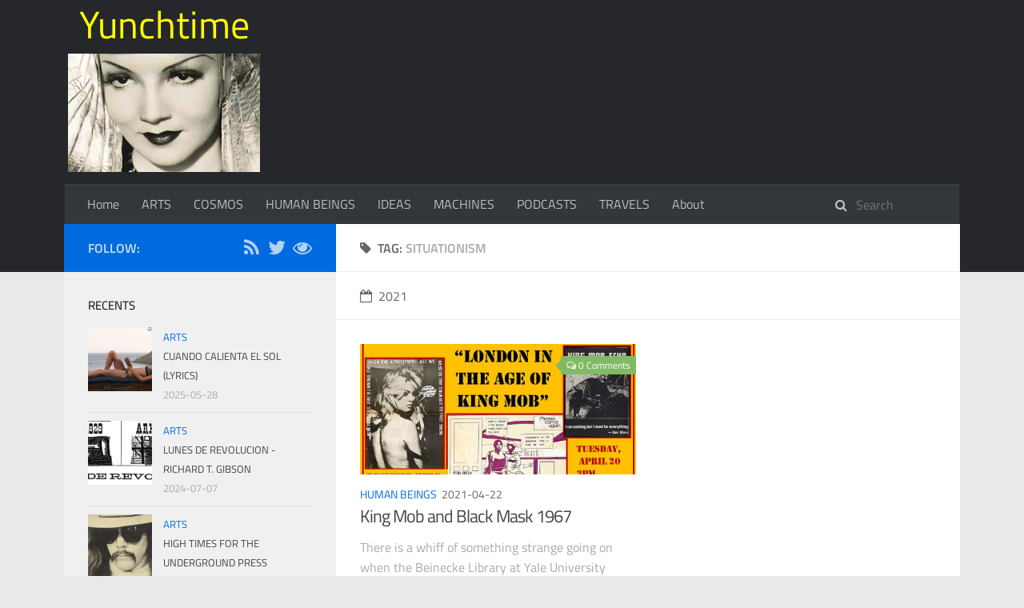

--- FILE ---
content_type: text/html
request_url: https://yunchtime.net/tags/situationism/
body_size: 7176
content:
<!DOCTYPE html>
<html>
<head>
    <meta charset="utf-8">
    <link rel="me noopener" href="https://wandering.shop/@yunchtime" target="_blank" />
    <link rel="me noopener" href="https://mstdn.social/@mlex"  target="_blank" />
    
    <title>Tag: situationism | Yunchtime</title>
    
    <meta name="viewport" content="width=device-width, initial-scale=1, maximum-scale=1">
    
    <meta name="description" content="the weblog for Diamond Bay Press">
<meta property="og:type" content="website">
<meta property="og:title" content="Yunchtime">
<meta property="og:url" content="http://www.yunchtime.net/tags/situationism/index.html">
<meta property="og:site_name" content="Yunchtime">
<meta property="og:description" content="the weblog for Diamond Bay Press">
<meta property="og:locale" content="en_US">
<meta property="article:author" content="Lex Berman">
<meta name="twitter:card" content="summary">
    

    
        <link rel="alternate" href="https://yunchtime.net/atom.xml" title="Yunchtime" type="application/atom+xml" />
    

    

    
<link rel="stylesheet" href="/libs/font-awesome/css/font-awesome.min.css">

    
<link rel="stylesheet" href="/libs/titillium-web/styles.css">

    
<link rel="stylesheet" href="/libs/source-code-pro/styles.css">


    
<link rel="stylesheet" href="/css/style.css">


    
<script src="/libs/jquery/2.0.3/jquery.min.js"></script>

    
    
        
<link rel="stylesheet" href="/libs/lightgallery/css/lightgallery.min.css">

    
    
        
<link rel="stylesheet" href="/libs/justified-gallery/justifiedGallery.min.css">

    
    
        <script type="text/javascript">
(function(i,s,o,g,r,a,m) {i['GoogleAnalyticsObject']=r;i[r]=i[r]||function() {
(i[r].q=i[r].q||[]).push(arguments)},i[r].l=1*new Date();a=s.createElement(o),
m=s.getElementsByTagName(o)[0];a.async=1;a.src=g;m.parentNode.insertBefore(a,m)
})(window,document,'script','//www.google-analytics.com/analytics.js','ga');

ga('create', 'UA-11509946-2', 'auto');
ga('send', 'pageview');

</script>
    
    



<meta name="generator" content="Hexo 7.3.0"></head>

<body>
    <div id="wrap">
        <header id="header">
    <div id="header-outer" class="outer">
        <div class="container">
            <div class="container-inner">
                <div id="header-title">
                    <h1 class="logo-wrap">
                       <div class="maintitle">Yunchtime</div>
                        <a href="/" class="logo"></a>
                    </h1>
                    
                </div>
                <div id="header-inner" class="nav-container">
                    <a id="main-nav-toggle" class="nav-icon fa fa-bars"></a>
                    <div class="nav-container-inner">
                        <ul id="main-nav">
                            
                                <li class="main-nav-list-item" >
                                    <a class="main-nav-list-link" href="/">Home</a>
                                </li>
                            
                                        <ul class="main-nav-list"><li class="main-nav-list-item"><a class="main-nav-list-link" href="/categories/ARTS/">ARTS</a></li><li class="main-nav-list-item"><a class="main-nav-list-link" href="/categories/COSMOS/">COSMOS</a></li><li class="main-nav-list-item"><a class="main-nav-list-link" href="/categories/HUMAN-BEINGS/">HUMAN BEINGS</a></li><li class="main-nav-list-item"><a class="main-nav-list-link" href="/categories/IDEAS/">IDEAS</a></li><li class="main-nav-list-item"><a class="main-nav-list-link" href="/categories/MACHINES/">MACHINES</a></li><li class="main-nav-list-item"><a class="main-nav-list-link" href="/categories/PODCASTS/">PODCASTS</a></li><li class="main-nav-list-item"><a class="main-nav-list-link" href="/categories/TRAVELS/">TRAVELS</a></li></ul>
                                    
                                <li class="main-nav-list-item" >
                                    <a class="main-nav-list-link" href="/about/index.html">About</a>
                                </li>
                            
                        </ul>
                        <nav id="sub-nav">
                            <div id="search-form-wrap">

    <form class="search-form">
        <input type="text" class="ins-search-input search-form-input" placeholder="Search" />
        <button type="submit" class="search-form-submit"></button>
    </form>
    <div class="ins-search">
    <div class="ins-search-mask"></div>
    <div class="ins-search-container">
        <div class="ins-input-wrapper">
            <input type="text" class="ins-search-input" placeholder="Type something..." />
            <span class="ins-close ins-selectable"><i class="fa fa-times-circle"></i></span>
        </div>
        <div class="ins-section-wrapper">
            <div class="ins-section-container"></div>
        </div>
    </div>
</div>
<script>
(function (window) {
    var INSIGHT_CONFIG = {
        TRANSLATION: {
            POSTS: 'Posts',
            PAGES: 'Pages',
            CATEGORIES: 'Categories',
            TAGS: 'Tags',
            UNTITLED: '(Untitled)',
        },
        ROOT_URL: '/',
        CONTENT_URL: '/content.json',
    };
    window.INSIGHT_CONFIG = INSIGHT_CONFIG;
})(window);
</script>

<script src="/js/insight.js"></script>


</div>
                        </nav>
                    </div>
                </div>
            </div>
        </div>
    </div>
</header>

        <div class="container">
            <div class="main-body container-inner">
                <div class="main-body-inner">
                    <section id="main">
                        <div class="main-body-header">
    <h1 class="header">
    
    <i class="icon fa fa-tag"></i>Tag: <em>situationism</em>
    </h1>
</div>
                        <div class="main-body-content">
                            

    
    
        
        
        <section class="archives-wrap">
            <div class="archive-year-wrap">
                <a href="/archives/2021" class="archive-year"><i class="icon fa fa-calendar-o"></i>2021</a>
            </div>
            <div class="archives">
    
    
    
        <div class="article-row">
    
        <article class="article article-summary">
    <div class="article-summary-inner">
        
        <a href="/HUMAN-BEINGS/King_Mob_and_Black_Mask/" class="thumbnail">
    
    
        <span style="background-image:url(https://www.yunchtime.net/misc/London_in_Age_of_mob_2021-04-20_sm.jpg)" alt="King Mob and Black Mask 1967" class="thumbnail-image"></span>
    
    
        
<span class="comment-counter">
    <i class="fa fa-comments-o"></i>
    
        <span class="disqus-comment-count" data-disqus-identifier="" data-disqus-url="http://www.yunchtime.net/HUMAN-BEINGS/King_Mob_and_Black_Mask/">0</span>
    
</span>


    
</a>

        
        <div class="article-meta">
            <div class="category">
            <a class="article-category-link" href="/categories/HUMAN-BEINGS/">HUMAN BEINGS</a>
            </div>
            <div class="date"><time datetime="2021-04-22T04:00:00.000Z" itemprop="datePublished">2021-04-22</time></div>
        </div>
        
    
        <h1 class="article-title" itemprop="name">
        <a href="/HUMAN-BEINGS/King_Mob_and_Black_Mask/">King Mob and Black Mask 1967</a>
        </h1>
    

        <p class="article-excerpt">
            
There is a whiff of something strange going on when the Beinecke Library at Yale University hosts an interview with the translator and activist Donald Nicholson-Smith.  Is it just an anomaly?  Nope. 
        </p>
    </div>
</article>
    

    
    
        
            </div></section>
        
        
        <section class="archives-wrap">
            <div class="archive-year-wrap">
                <a href="/archives/2020" class="archive-year"><i class="icon fa fa-calendar-o"></i>2020</a>
            </div>
            <div class="archives">
    
    
    
        <div class="article-row">
    
        <article class="article article-summary">
    <div class="article-summary-inner">
        
        <a href="/ARTS/Ovid-tv/" class="thumbnail">
    
    
        <span style="background-image:url(https://www.yunchtime.net/misc/ghost_town_2hrs_24min17sec_drive_away_ghosts.jpg)" alt="Ovid TV Enters From Left Field" class="thumbnail-image"></span>
    
    
        
<span class="comment-counter">
    <i class="fa fa-comments-o"></i>
    
        <span class="disqus-comment-count" data-disqus-identifier="" data-disqus-url="http://www.yunchtime.net/ARTS/Ovid-tv/">0</span>
    
</span>


    
</a>

        
        <div class="article-meta">
            <div class="category">
            <a class="article-category-link" href="/categories/ARTS/">ARTS</a>
            </div>
            <div class="date"><time datetime="2020-12-06T05:00:00.000Z" itemprop="datePublished">2020-12-06</time></div>
        </div>
        
    
        <h1 class="article-title" itemprop="name">
        <a href="/ARTS/Ovid-tv/">Ovid TV Enters From Left Field</a>
        </h1>
    

        <p class="article-excerpt">
            
The reason I wanted to check out Ovid.tv was to watch the documentary about a small town in Southwest China, called Ghost Town.  There was a showing of it several years ago that I missed and I was su
        </p>
    </div>
</article>
    

    
    
        
            </div></section>
        
        
        <section class="archives-wrap">
            <div class="archive-year-wrap">
                <a href="/archives/2019" class="archive-year"><i class="icon fa fa-calendar-o"></i>2019</a>
            </div>
            <div class="archives">
    
    
    
        <div class="article-row">
    
        <article class="article article-summary">
    <div class="article-summary-inner">
        
        <a href="/PODCASTS/Diamond-Bay-Radio-On-Situationism/" class="thumbnail">
    
    
        <span style="background-image:url(http://www.yunchtime.net/misc/debord_banner_sm.jpg)" alt="On Situationism Diamond Bay Radio Podcast" class="thumbnail-image"></span>
    
    
        
<span class="comment-counter">
    <i class="fa fa-comments-o"></i>
    
        <span class="disqus-comment-count" data-disqus-identifier="" data-disqus-url="http://www.yunchtime.net/PODCASTS/Diamond-Bay-Radio-On-Situationism/">0</span>
    
</span>


    
</a>

        
        <div class="article-meta">
            <div class="category">
            <a class="article-category-link" href="/categories/PODCASTS/">PODCASTS</a>
            </div>
            <div class="date"><time datetime="2019-03-29T04:00:00.000Z" itemprop="datePublished">2019-03-29</time></div>
        </div>
        
    
        <h1 class="article-title" itemprop="name">
        <a href="/PODCASTS/Diamond-Bay-Radio-On-Situationism/">On Situationism Diamond Bay Radio Podcast</a>
        </h1>
    

        <p class="article-excerpt">
            On Situationism
A conversation between Lex Berman and Derek Murphy.Recorded in Cambridge, MA on 28th March, 2019.
In this podcast, Lex and Derek talk about how they found out about Situationism and wh
        </p>
    </div>
</article>
    

    
    
        
            </div></section>
        
        
        <section class="archives-wrap">
            <div class="archive-year-wrap">
                <a href="/archives/2018" class="archive-year"><i class="icon fa fa-calendar-o"></i>2018</a>
            </div>
            <div class="archives">
    
    
    
        <div class="article-row">
    
        <article class="article article-summary">
    <div class="article-summary-inner">
        
        <a href="/ARTS/Time-travel-in-Paris/" class="thumbnail">
    
    
        <span class="thumbnail-image thumbnail-none"></span>
    
    
        
<span class="comment-counter">
    <i class="fa fa-comments-o"></i>
    
        <span class="disqus-comment-count" data-disqus-identifier="" data-disqus-url="http://www.yunchtime.net/ARTS/Time-travel-in-Paris/">0</span>
    
</span>


    
</a>

        
        <div class="article-meta">
            <div class="category">
            <a class="article-category-link" href="/categories/ARTS/">ARTS</a>
            </div>
            <div class="date"><time datetime="2018-05-28T04:00:00.000Z" itemprop="datePublished">2018-05-28</time></div>
        </div>
        
    
        <h1 class="article-title" itemprop="name">
        <a href="/ARTS/Time-travel-in-Paris/">Time Travel in Paris</a>
        </h1>
    

        <p class="article-excerpt">
            Lisa Goldstein’s first novel, The Red Magician, won the National Book Award in 1983, in the category for “original paperback novel.” Strangely that is the only year that category existed, which means 
        </p>
    </div>
</article>
    

    
    
        
            </div></section>
        
        
        <section class="archives-wrap">
            <div class="archive-year-wrap">
                <a href="/archives/2010" class="archive-year"><i class="icon fa fa-calendar-o"></i>2010</a>
            </div>
            <div class="archives">
    
    
    
        <div class="article-row">
    
        <article class="article article-summary">
    <div class="article-summary-inner">
        
        <a href="/IDEAS/the-situationist-international-redux/" class="thumbnail">
    
    
        <span style="background-image:url(http://www.yunchtime.net/misc/situationist-comic.jpg)" alt="The Situationist International redux" class="thumbnail-image"></span>
    
    
        
<span class="comment-counter">
    <i class="fa fa-comments-o"></i>
    
        <span class="disqus-comment-count" data-disqus-identifier="" data-disqus-url="http://www.yunchtime.net/IDEAS/the-situationist-international-redux/">0</span>
    
</span>


    
</a>

        
        <div class="article-meta">
            <div class="category">
            <a class="article-category-link" href="/categories/IDEAS/">IDEAS</a>
            </div>
            <div class="date"><time datetime="2010-09-06T19:37:34.000Z" itemprop="datePublished">2010-09-06</time></div>
        </div>
        
    
        <h1 class="article-title" itemprop="name">
        <a href="/IDEAS/the-situationist-international-redux/">The Situationist International redux</a>
        </h1>
    

        <p class="article-excerpt">
            
Here is a short documentary on the Situationists movement (in three parts) related to a show: “On the passage of a few people through a brief moment in time. The Situationist International (1957-1972
        </p>
    </div>
</article>
    


    </div></section>



                        </div>
                    </section>
                    <aside id="sidebar">
    <a class="sidebar-toggle" title="Expand Sidebar"><i class="toggle icon"></i></a>
    <div class="sidebar-top">
        <p>follow:</p>
        <ul class="social-links">
            
                
                <li>
                    <a class="social-tooltip" title="rss" href="https://yunchtime.net/atom.xml" target="_blank">
                        <i class="icon fa fa-rss"></i>
                    </a>
                </li>
                
            
                
                <li>
                    <a class="social-tooltip" title="twitter" href="https://twitter.com/mlex" target="_blank">
                        <i class="icon fa fa-twitter"></i>
                    </a>
                </li>
                
            
                
                <li>
                    <a class="social-tooltip" title="eye" href="https://wandering.shop/@yunchtime.rss" target="_blank">
                        <i class="icon fa fa-eye"></i>
                    </a>
                </li>
                
            
        </ul>
    </div>
    
    <div class="widgets-container">
        
            
                
    <div class="widget-wrap">
        <h3 class="widget-title">recents</h3>
        <div class="widget">
            <ul id="recent-post" class="">
                
                    <li>
                        
                        <div class="item-thumbnail">
                            <a href="/ARTS/cuando_caliente_el_sol_lyrics/" class="thumbnail">
    
    
        <span style="background-image:url(https://yunchtime.net/misc/stacy_martin_godard_mon_amor.jpg)" alt="Cuando calienta el Sol (Lyrics)" class="thumbnail-image"></span>
    
    
</a>

                        </div>
                        
                        <div class="item-inner">
                            <p class="item-category"><a class="article-category-link" href="/categories/ARTS/">ARTS</a></p>
                            <p class="item-title"><a href="/ARTS/cuando_caliente_el_sol_lyrics/" class="title">Cuando calienta el Sol (Lyrics)</a></p>
                            <p class="item-date"><time datetime="2025-05-28T05:42:26.000Z" itemprop="datePublished">2025-05-28</time></p>
                        </div>
                    </li>
                
                    <li>
                        
                        <div class="item-thumbnail">
                            <a href="/ARTS/lunes_de_revolucion_richard_t_gibson/" class="thumbnail">
    
    
        <span style="background-image:url(https://www.yunchtime.net/misc/lunes_de_Revolucion_1960-07-04_BANNER.jpg)" alt="Lunes de Revolucion - Richard T. Gibson" class="thumbnail-image"></span>
    
    
</a>

                        </div>
                        
                        <div class="item-inner">
                            <p class="item-category"><a class="article-category-link" href="/categories/ARTS/">ARTS</a></p>
                            <p class="item-title"><a href="/ARTS/lunes_de_revolucion_richard_t_gibson/" class="title">Lunes de Revolucion - Richard T. Gibson</a></p>
                            <p class="item-date"><time datetime="2024-07-07T04:00:00.000Z" itemprop="datePublished">2024-07-07</time></p>
                        </div>
                    </li>
                
                    <li>
                        
                        <div class="item-thumbnail">
                            <a href="/ARTS/high-times-for-the-underground-press/" class="thumbnail">
    
    
        <span style="background-image:url(https://yunchtime.net/misc/tom_forcade.jpg)" alt="High Times for the Underground Press" class="thumbnail-image"></span>
    
    
</a>

                        </div>
                        
                        <div class="item-inner">
                            <p class="item-category"><a class="article-category-link" href="/categories/ARTS/">ARTS</a></p>
                            <p class="item-title"><a href="/ARTS/high-times-for-the-underground-press/" class="title">High Times for the Underground Press</a></p>
                            <p class="item-date"><time datetime="2024-04-09T05:42:26.000Z" itemprop="datePublished">2024-04-09</time></p>
                        </div>
                    </li>
                
                    <li>
                        
                        <div class="item-thumbnail">
                            <a href="/ARTS/lloyd-dangle-cartoonist/" class="thumbnail">
    
    
        <span style="background-image:url(https://www.yunchtime.net/misc/dangle_burrito_sm.jpg)" alt="Lloyd Dangle - how to be a cartoonist" class="thumbnail-image"></span>
    
    
</a>

                        </div>
                        
                        <div class="item-inner">
                            <p class="item-category"><a class="article-category-link" href="/categories/ARTS/">ARTS</a></p>
                            <p class="item-title"><a href="/ARTS/lloyd-dangle-cartoonist/" class="title">Lloyd Dangle - how to be a cartoonist</a></p>
                            <p class="item-date"><time datetime="2023-11-28T06:42:26.000Z" itemprop="datePublished">2023-11-28</time></p>
                        </div>
                    </li>
                
                    <li>
                        
                        <div class="item-thumbnail">
                            <a href="/ARTS/Cinemois-Melville/" class="thumbnail">
    
    
        <span style="background-image:url(https://www.yunchtime.net/misc/cine_63_cvr_sm.jpg)" alt="Cinemois by Jean Pierre Melville" class="thumbnail-image"></span>
    
    
</a>

                        </div>
                        
                        <div class="item-inner">
                            <p class="item-category"><a class="article-category-link" href="/categories/ARTS/">ARTS</a></p>
                            <p class="item-title"><a href="/ARTS/Cinemois-Melville/" class="title">Cinemois by Jean Pierre Melville</a></p>
                            <p class="item-date"><time datetime="2023-09-28T05:42:26.000Z" itemprop="datePublished">2023-09-28</time></p>
                        </div>
                    </li>
                
            </ul>
        </div>
    </div>

            
                
    <div class="widget-wrap widget-float">
        <h3 class="widget-title">tag cloud</h3>
        <div class="widget tagcloud">
            <a href="/tags/60s/" style="font-size: 10px;">60s</a> <a href="/tags/Arab-Spring/" style="font-size: 10px;">Arab Spring</a> <a href="/tags/Arisia/" style="font-size: 10px;">Arisia</a> <a href="/tags/Brookline/" style="font-size: 10px;">Brookline</a> <a href="/tags/Buddhism/" style="font-size: 13.33px;">Buddhism</a> <a href="/tags/China/" style="font-size: 12px;">China</a> <a href="/tags/Cuba/" style="font-size: 10px;">Cuba</a> <a href="/tags/Dharani/" style="font-size: 10px;">Dhāraṇī</a> <a href="/tags/Egypt/" style="font-size: 10.67px;">Egypt</a> <a href="/tags/Espanol/" style="font-size: 10px;">Español</a> <a href="/tags/France/" style="font-size: 10px;">France</a> <a href="/tags/Hong-Kong/" style="font-size: 10.67px;">Hong Kong</a> <a href="/tags/Islam/" style="font-size: 10px;">Islam</a> <a href="/tags/Italy/" style="font-size: 10.67px;">Italy</a> <a href="/tags/Japan/" style="font-size: 10.67px;">Japan</a> <a href="/tags/London/" style="font-size: 10px;">London</a> <a href="/tags/Lunes-de-Revolucion/" style="font-size: 10px;">Lunes de Revolucion</a> <a href="/tags/Medievalism/" style="font-size: 10px;">Medievalism</a> <a href="/tags/New-Year/" style="font-size: 10.67px;">New Year</a> <a href="/tags/Richard-T-Gibson/" style="font-size: 10px;">Richard T. Gibson</a> <a href="/tags/Russia/" style="font-size: 10px;">Russia</a> <a href="/tags/Taiwan/" style="font-size: 10px;">Taiwan</a> <a href="/tags/Turkish/" style="font-size: 10px;">Turkish</a> <a href="/tags/Urania/" style="font-size: 10px;">Urania</a> <a href="/tags/Zapf-Punkt/" style="font-size: 10px;">Zapf.Punkt</a> <a href="/tags/absurdism/" style="font-size: 10.67px;">absurdism</a> <a href="/tags/adventure/" style="font-size: 10.67px;">adventure</a> <a href="/tags/advertising/" style="font-size: 10.67px;">advertising</a> <a href="/tags/afroamerican/" style="font-size: 10px;">afroamerican</a> <a href="/tags/agit-prop/" style="font-size: 10px;">agit-prop</a> <a href="/tags/aliens/" style="font-size: 12.67px;">aliens</a> <a href="/tags/amulets/" style="font-size: 10px;">amulets</a> <a href="/tags/anarchism/" style="font-size: 10px;">anarchism</a> <a href="/tags/androids/" style="font-size: 10px;">androids</a> <a href="/tags/animation/" style="font-size: 10px;">animation</a> <a href="/tags/architecture/" style="font-size: 10px;">architecture</a> <a href="/tags/archives/" style="font-size: 10px;">archives</a> <a href="/tags/arisia/" style="font-size: 11.33px;">arisia</a> <a href="/tags/artists/" style="font-size: 12.67px;">artists</a> <a href="/tags/astronauts/" style="font-size: 11.33px;">astronauts</a> <a href="/tags/audio/" style="font-size: 10px;">audio</a> <a href="/tags/authors/" style="font-size: 10px;">authors</a> <a href="/tags/aviation/" style="font-size: 10px;">aviation</a> <a href="/tags/beach/" style="font-size: 10px;">beach</a> <a href="/tags/beatniks/" style="font-size: 10.67px;">beatniks</a> <a href="/tags/bicycling/" style="font-size: 10px;">bicycling</a> <a href="/tags/biography/" style="font-size: 10px;">biography</a> <a href="/tags/book-review/" style="font-size: 10.67px;">book review</a> <a href="/tags/bookshops/" style="font-size: 10px;">bookshops</a> <a href="/tags/boskone/" style="font-size: 12px;">boskone</a> <a href="/tags/brains/" style="font-size: 11.33px;">brains</a> <a href="/tags/candy/" style="font-size: 10px;">candy</a> <a href="/tags/cartoonists/" style="font-size: 10px;">cartoonists</a> <a href="/tags/cinema/" style="font-size: 12.67px;">cinema</a> <a href="/tags/civil-rights/" style="font-size: 10px;">civil rights</a> <a href="/tags/climate-change/" style="font-size: 10px;">climate change</a> <a href="/tags/comics/" style="font-size: 17.33px;">comics</a> <a href="/tags/comix/" style="font-size: 10px;">comix</a> <a href="/tags/commentary/" style="font-size: 10px;">commentary</a> <a href="/tags/con-report/" style="font-size: 19.33px;">con report</a> <a href="/tags/con-reports/" style="font-size: 10px;">con reports</a> <a href="/tags/conflagoration/" style="font-size: 10px;">conflagoration</a> <a href="/tags/cons/" style="font-size: 10px;">cons</a> <a href="/tags/consciousness/" style="font-size: 13.33px;">consciousness</a> <a href="/tags/controversy/" style="font-size: 10px;">controversy</a> <a href="/tags/cosmonauts/" style="font-size: 10.67px;">cosmonauts</a> <a href="/tags/costume/" style="font-size: 11.33px;">costume</a> <a href="/tags/creativity/" style="font-size: 10px;">creativity</a> <a href="/tags/crime/" style="font-size: 10px;">crime</a> <a href="/tags/criticism/" style="font-size: 18.67px;">criticism</a> <a href="/tags/cyberpunk/" style="font-size: 10.67px;">cyberpunk</a> <a href="/tags/dance/" style="font-size: 10px;">dance</a> <a href="/tags/documentary/" style="font-size: 11.33px;">documentary</a> <a href="/tags/dogs/" style="font-size: 10px;">dogs</a> <a href="/tags/drugs/" style="font-size: 14px;">drugs</a> <a href="/tags/dystopia/" style="font-size: 10px;">dystopia</a> <a href="/tags/ecology/" style="font-size: 11.33px;">ecology</a> <a href="/tags/editing/" style="font-size: 12.67px;">editing</a> <a href="/tags/equality/" style="font-size: 10px;">equality</a> <a href="/tags/fandom/" style="font-size: 13.33px;">fandom</a> <a href="/tags/fantasy/" style="font-size: 10px;">fantasy</a> <a href="/tags/fanzines/" style="font-size: 10px;">fanzines</a> <a href="/tags/fascism/" style="font-size: 10px;">fascism</a> <a href="/tags/feminism/" style="font-size: 10px;">feminism</a> <a href="/tags/film/" style="font-size: 10px;">film</a> <a href="/tags/flight/" style="font-size: 10px;">flight</a> <a href="/tags/freedom/" style="font-size: 13.33px;">freedom</a> <a href="/tags/futurism/" style="font-size: 15.33px;">futurism</a> <a href="/tags/gadgets/" style="font-size: 12px;">gadgets</a> <a href="/tags/gaming/" style="font-size: 10px;">gaming</a> <a href="/tags/gate-tickets/" style="font-size: 10.67px;">gate tickets</a> <a href="/tags/gender/" style="font-size: 10px;">gender</a> <a href="/tags/habitats/" style="font-size: 11.33px;">habitats</a> <a href="/tags/hair/" style="font-size: 10.67px;">hair</a> <a href="/tags/historique/" style="font-size: 10.67px;">historique</a> <a href="/tags/history/" style="font-size: 10px;">history</a> <a href="/tags/history-of-technology/" style="font-size: 10.67px;">history of technology</a> <a href="/tags/home-office/" style="font-size: 10px;">home office</a> <a href="/tags/horror/" style="font-size: 10px;">horror</a> <a href="/tags/humor/" style="font-size: 12px;">humor</a> <a href="/tags/identity/" style="font-size: 10.67px;">identity</a> <a href="/tags/illustration/" style="font-size: 15.33px;">illustration</a> <a href="/tags/interview/" style="font-size: 10.67px;">interview</a> <a href="/tags/jazz/" style="font-size: 10.67px;">jazz</a> <a href="/tags/journalism/" style="font-size: 13.33px;">journalism</a> <a href="/tags/leftism/" style="font-size: 10px;">leftism</a> <a href="/tags/life-imitating-art/" style="font-size: 10px;">life imitating art</a> <a href="/tags/live-feed/" style="font-size: 10px;">live feed</a> <a href="/tags/love-songs/" style="font-size: 10px;">love songs</a> <a href="/tags/lunacy/" style="font-size: 10px;">lunacy</a> <a href="/tags/lyrics/" style="font-size: 10px;">lyrics</a> <a href="/tags/media/" style="font-size: 10px;">media</a> <a href="/tags/memes/" style="font-size: 16.67px;">memes</a> <a href="/tags/memorials/" style="font-size: 10px;">memorials</a> <a href="/tags/moon/" style="font-size: 10.67px;">moon</a> <a href="/tags/morals/" style="font-size: 10px;">morals</a> <a href="/tags/motorcycles/" style="font-size: 10px;">motorcycles</a> <a href="/tags/mountains/" style="font-size: 10px;">mountains</a> <a href="/tags/mushrooms/" style="font-size: 10.67px;">mushrooms</a> <a href="/tags/music/" style="font-size: 18px;">music</a> <a href="/tags/mystery/" style="font-size: 11.33px;">mystery</a> <a href="/tags/mysticism/" style="font-size: 12px;">mysticism</a> <a href="/tags/new-urbanism/" style="font-size: 12px;">new urbanism</a> <a href="/tags/noir/" style="font-size: 10px;">noir</a> <a href="/tags/nouvelle-vague/" style="font-size: 10px;">nouvelle vague</a> <a href="/tags/occult/" style="font-size: 10px;">occult</a> <a href="/tags/orbit/" style="font-size: 10.67px;">orbit</a> <a href="/tags/paranoia/" style="font-size: 10px;">paranoia</a> <a href="/tags/paranormal/" style="font-size: 10.67px;">paranormal</a> <a href="/tags/peripherals/" style="font-size: 10px;">peripherals</a> <a href="/tags/photography/" style="font-size: 10px;">photography</a> <a href="/tags/piracy/" style="font-size: 10px;">piracy</a> <a href="/tags/playlist/" style="font-size: 16px;">playlist</a> <a href="/tags/podcast/" style="font-size: 12px;">podcast</a> <a href="/tags/poetry/" style="font-size: 10.67px;">poetry</a> <a href="/tags/politics/" style="font-size: 15.33px;">politics</a> <a href="/tags/post-colonialism/" style="font-size: 10px;">post-colonialism</a> <a href="/tags/propaganda/" style="font-size: 10px;">propaganda</a> <a href="/tags/protest/" style="font-size: 10px;">protest</a> <a href="/tags/psychology/" style="font-size: 14.67px;">psychology</a> <a href="/tags/punks/" style="font-size: 10.67px;">punks</a> <a href="/tags/quotes/" style="font-size: 10px;">quotes</a> <a href="/tags/ravings/" style="font-size: 10px;">ravings</a> <a href="/tags/readercon/" style="font-size: 14px;">readercon</a> <a href="/tags/rebellion/" style="font-size: 14.67px;">rebellion</a> <a href="/tags/reconvene/" style="font-size: 10px;">reconvene</a> <a href="/tags/redemption/" style="font-size: 10.67px;">redemption</a> <a href="/tags/review/" style="font-size: 14.67px;">review</a> <a href="/tags/robotics/" style="font-size: 10px;">robotics</a> <a href="/tags/rocketry/" style="font-size: 11.33px;">rocketry</a> <a href="/tags/sabroso/" style="font-size: 10px;">sabroso</a> <a href="/tags/sacred-sites/" style="font-size: 10px;">sacred sites</a> <a href="/tags/satire/" style="font-size: 10px;">satire</a> <a href="/tags/science-fiction/" style="font-size: 20px;">science fiction</a> <a href="/tags/secret-societies/" style="font-size: 10px;">secret societies</a> <a href="/tags/shamanism/" style="font-size: 10.67px;">shamanism</a> <a href="/tags/shape-shifting/" style="font-size: 10px;">shape shifting</a> <a href="/tags/singularity/" style="font-size: 10px;">singularity</a> <a href="/tags/situationism/" style="font-size: 12.67px;">situationism</a> <a href="/tags/sketch/" style="font-size: 10px;">sketch</a> <a href="/tags/skulls/" style="font-size: 12px;">skulls</a> <a href="/tags/snacks/" style="font-size: 10.67px;">snacks</a> <a href="/tags/social-mores/" style="font-size: 12px;">social mores</a> <a href="/tags/socialism/" style="font-size: 10.67px;">socialism</a> <a href="/tags/society/" style="font-size: 13.33px;">society</a> <a href="/tags/solarpunk/" style="font-size: 10px;">solarpunk</a> <a href="/tags/sorcery/" style="font-size: 10px;">sorcery</a> <a href="/tags/speculative-fiction/" style="font-size: 10px;">speculative fiction</a> <a href="/tags/spell-casting/" style="font-size: 10.67px;">spell casting</a> <a href="/tags/streets/" style="font-size: 10px;">streets</a> <a href="/tags/success/" style="font-size: 10px;">success</a> <a href="/tags/surrealism/" style="font-size: 12px;">surrealism</a> <a href="/tags/swords/" style="font-size: 10px;">swords</a> <a href="/tags/symbolic-language/" style="font-size: 10px;">symbolic language</a> <a href="/tags/tarot/" style="font-size: 10px;">tarot</a> <a href="/tags/tea/" style="font-size: 10px;">tea</a> <a href="/tags/telecoms/" style="font-size: 10px;">telecoms</a> <a href="/tags/telegraphic-codes/" style="font-size: 10px;">telegraphic codes</a> <a href="/tags/television/" style="font-size: 10px;">television</a> <a href="/tags/tentacles/" style="font-size: 10px;">tentacles</a> <a href="/tags/theatre/" style="font-size: 10px;">theatre</a> <a href="/tags/time-warps/" style="font-size: 10.67px;">time warps</a> <a href="/tags/topology/" style="font-size: 10px;">topology</a> <a href="/tags/tragedy/" style="font-size: 10px;">tragedy</a> <a href="/tags/trains/" style="font-size: 10px;">trains</a> <a href="/tags/transhumanism/" style="font-size: 10px;">transhumanism</a> <a href="/tags/translation/" style="font-size: 10px;">translation</a> <a href="/tags/transport/" style="font-size: 10px;">transport</a> <a href="/tags/transreality/" style="font-size: 12px;">transreality</a> <a href="/tags/tunes/" style="font-size: 10px;">tunes</a> <a href="/tags/typewriters/" style="font-size: 10px;">typewriters</a> <a href="/tags/tyranny/" style="font-size: 10.67px;">tyranny</a> <a href="/tags/underground/" style="font-size: 11.33px;">underground</a> <a href="/tags/vegetarian/" style="font-size: 10px;">vegetarian</a> <a href="/tags/virtual-cons/" style="font-size: 10px;">virtual cons</a> <a href="/tags/virtual-reality/" style="font-size: 10.67px;">virtual reality</a> <a href="/tags/werewolves/" style="font-size: 10px;">werewolves</a> <a href="/tags/witchcraft/" style="font-size: 10px;">witchcraft</a> <a href="/tags/writers/" style="font-size: 16px;">writers</a> <a href="/tags/writing/" style="font-size: 11.33px;">writing</a> <a href="/tags/zines/" style="font-size: 10.67px;">zines</a>
        </div>
    </div>


            
                
    <div class="widget-wrap widget-list">
        <h3 class="widget-title">links</h3>
        <div class="widget">
            <ul>
                
                    <li>
                        <a href="https://www.blackgate.com">Black Gate</a>
                    </li>
                
                    <li>
                        <a href="http://www.johncoulthart.com/feuilleton/">Feuilleton</a>
                    </li>
                
                    <li>
                        <a href="http://file770.com/">File770</a>
                    </li>
                
                    <li>
                        <a href="https://www.formidablemag.com/">FormidableMag</a>
                    </li>
                
                    <li>
                        <a href="https://labloga.blogspot.com/">La Bloga</a>
                    </li>
                
                    <li>
                        <a href="https://miskatonicinstitute.com/">Miskatonic Institute</a>
                    </li>
                
                    <li>
                        <a href="https://multoghost.wordpress.com/">Multoghost</a>
                    </li>
                
                    <li>
                        <a href="https://noosfere.org/">Noosfere</a>
                    </li>
                
                    <li>
                        <a href="https://publicdomainreview.org">Public Domain Review</a>
                    </li>
                
                    <li>
                        <a href="https://hatfulofhistory.wordpress.com/radical-online-collections-and-archives/">Radical Archives</a>
                    </li>
                
                    <li>
                        <a href="https://strangeco.blogspot.com/">Strange Company</a>
                    </li>
                
                    <li>
                        <a href="https://www.buzzsprout.com/1720405">Tales from Azlantis</a>
                    </li>
                
                    <li>
                        <a href="https://todotranquiloendunwich.wordpress.com">Todo Tranquilo en Dunwich</a>
                    </li>
                
                    <li>
                        <a href="http://ubuweb.com">UbuWeb</a>
                    </li>
                
                    <li>
                        <a href="https://csi.asu.edu/usinflux/">Us in Flux</a>
                    </li>
                
                    <li>
                        <a href="https://weightlessbooks.com/category/publisher/">Weightless</a>
                    </li>
                
            </ul>
        </div>
    </div>


            
        
    </div>
</aside>
                </div>
            </div>
        </div>
        <footer id="footer">
    <div class="container">
        <div class="container-inner">
            <a id="back-to-top" href="javascript:;"><i class="icon fa fa-angle-up"></i></a>
            <div class="credit">
                <h1 class="logo-wrap">
                    <a href="/" class="logo"></a>
                </h1>
                <p>&copy; 2025 Lex Berman</p>
                <p>Powered by <a href="//hexo.io/" target="_blank">Hexo</a>. Theme by <a href="//github.com/ppoffice" target="_blank">PPOffice</a></p>
            </div>
        </div>
    </div>
</footer>
        
    
    <script>
    var disqus_shortname = 'yunchtime';
    
    
    (function() {
    var dsq = document.createElement('script');
    dsq.type = 'text/javascript';
    dsq.async = true;
    dsq.src = '//' + disqus_shortname + '.disqus.com/count.js';
    (document.getElementsByTagName('head')[0] || document.getElementsByTagName('body')[0]).appendChild(dsq);
    })();
    </script>




    
        
<script src="/libs/lightgallery/js/lightgallery.min.js"></script>

        
<script src="/libs/lightgallery/js/lg-thumbnail.min.js"></script>

        
<script src="/libs/lightgallery/js/lg-pager.min.js"></script>

        
<script src="/libs/lightgallery/js/lg-autoplay.min.js"></script>

        
<script src="/libs/lightgallery/js/lg-fullscreen.min.js"></script>

        
<script src="/libs/lightgallery/js/lg-zoom.min.js"></script>

        
<script src="/libs/lightgallery/js/lg-hash.min.js"></script>

        
<script src="/libs/lightgallery/js/lg-share.min.js"></script>

        
<script src="/libs/lightgallery/js/lg-video.min.js"></script>

    
    
        
<script src="/libs/justified-gallery/jquery.justifiedGallery.min.js"></script>

    
    



<!-- Custom Scripts -->

<script src="/js/main.js"></script>


    </div>
<script defer src="https://static.cloudflareinsights.com/beacon.min.js/vcd15cbe7772f49c399c6a5babf22c1241717689176015" integrity="sha512-ZpsOmlRQV6y907TI0dKBHq9Md29nnaEIPlkf84rnaERnq6zvWvPUqr2ft8M1aS28oN72PdrCzSjY4U6VaAw1EQ==" data-cf-beacon='{"version":"2024.11.0","token":"d065df110b284da5a4328e69c290a1f4","r":1,"server_timing":{"name":{"cfCacheStatus":true,"cfEdge":true,"cfExtPri":true,"cfL4":true,"cfOrigin":true,"cfSpeedBrain":true},"location_startswith":null}}' crossorigin="anonymous"></script>
</body>
</html>


--- FILE ---
content_type: text/plain
request_url: https://www.google-analytics.com/j/collect?v=1&_v=j102&a=491862105&t=pageview&_s=1&dl=https%3A%2F%2Fyunchtime.net%2Ftags%2Fsituationism%2F&ul=en-us%40posix&dt=Tag%3A%20situationism%20%7C%20Yunchtime&sr=1280x720&vp=1280x720&_u=IEBAAEABAAAAACAAI~&jid=156731867&gjid=1499049626&cid=1081660781.1769202818&tid=UA-11509946-2&_gid=1902086514.1769202818&_r=1&_slc=1&z=343882283
body_size: -450
content:
2,cG-1HCFG7BQQB

--- FILE ---
content_type: application/javascript; charset=UTF-8
request_url: https://yunchtime.disqus.com/count-data.js?2=http%3A%2F%2Fwww.yunchtime.net%2FARTS%2FOvid-tv%2F&2=http%3A%2F%2Fwww.yunchtime.net%2FARTS%2FTime-travel-in-Paris%2F&2=http%3A%2F%2Fwww.yunchtime.net%2FHUMAN-BEINGS%2FKing_Mob_and_Black_Mask%2F&2=http%3A%2F%2Fwww.yunchtime.net%2FIDEAS%2Fthe-situationist-international-redux%2F&2=http%3A%2F%2Fwww.yunchtime.net%2FPODCASTS%2FDiamond-Bay-Radio-On-Situationism%2F
body_size: 637
content:
var DISQUSWIDGETS;

if (typeof DISQUSWIDGETS != 'undefined') {
    DISQUSWIDGETS.displayCount({"text":{"and":"and","comments":{"zero":"0 Comments","multiple":"{num} Comments","one":"1 Comment"}},"counts":[{"id":"http:\/\/www.yunchtime.net\/IDEAS\/the-situationist-international-redux\/","comments":0},{"id":"http:\/\/www.yunchtime.net\/ARTS\/Time-travel-in-Paris\/","comments":0},{"id":"http:\/\/www.yunchtime.net\/ARTS\/Ovid-tv\/","comments":0},{"id":"http:\/\/www.yunchtime.net\/HUMAN-BEINGS\/King_Mob_and_Black_Mask\/","comments":0},{"id":"http:\/\/www.yunchtime.net\/PODCASTS\/Diamond-Bay-Radio-On-Situationism\/","comments":0}]});
}